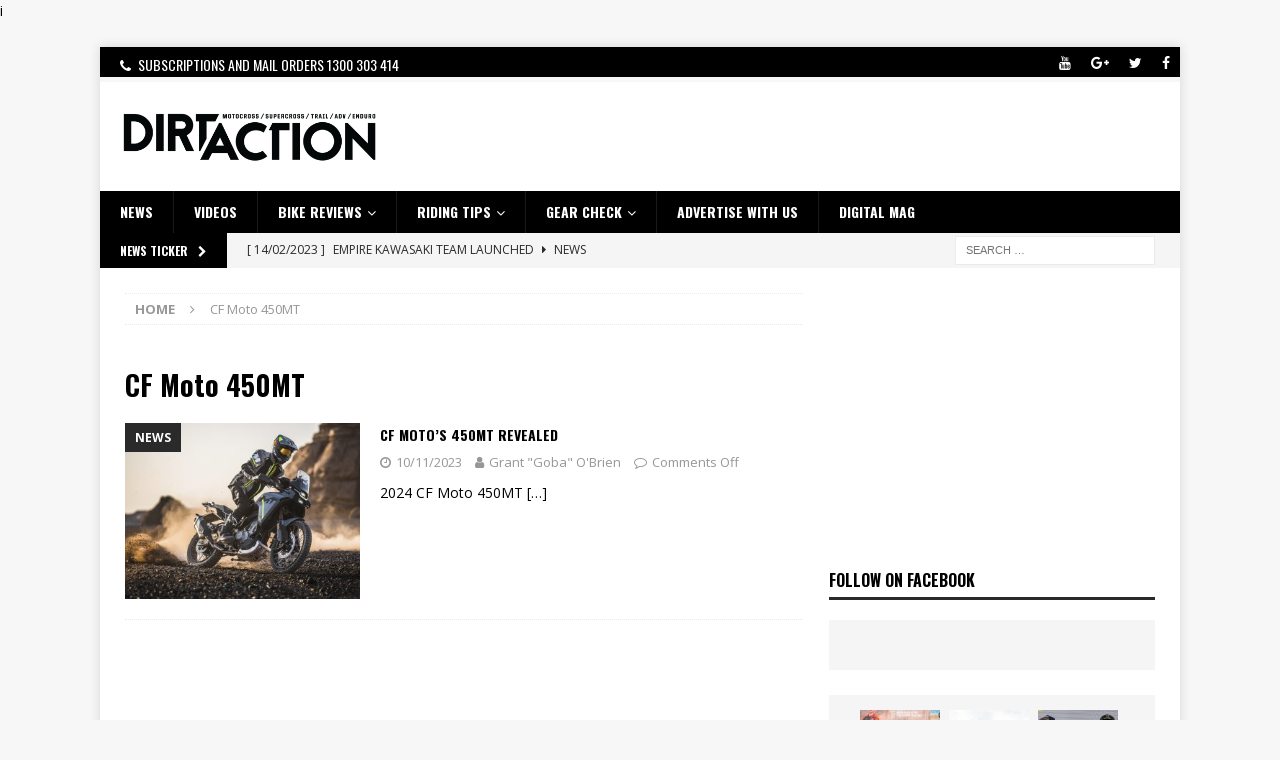

--- FILE ---
content_type: text/html; charset=UTF-8
request_url: https://www.dirtaction.com.au/tag/cf-moto-450mt/
body_size: 13894
content:
<!DOCTYPE html>
<html class="no-js mh-one-sb" lang="en-US">
<head>
<meta charset="UTF-8">
<meta name="viewport" content="width=device-width, initial-scale=1.0">
<!--amphtml_relace_link-->
<link rel="profile" href="http://gmpg.org/xfn/11" />
<title>CF Moto 450MT Archives | Dirt Action</title>

<!-- This site is optimized with the Yoast SEO Premium plugin v12.2 - https://yoast.com/wordpress/plugins/seo/ -->
<meta name="robots" content="max-snippet:-1, max-image-preview:large, max-video-preview:-1"/>
<link rel="canonical" href="https://www.dirtaction.com.au/tag/cf-moto-450mt/" />
<meta property="og:locale" content="en_US" />
<meta property="og:type" content="object" />
<meta property="og:title" content="CF Moto 450MT Archives | Dirt Action" />
<meta property="og:url" content="https://www.dirtaction.com.au/tag/cf-moto-450mt/" />
<meta property="og:site_name" content="Dirt Action" />
<meta name="twitter:card" content="summary" />
<meta name="twitter:title" content="CF Moto 450MT Archives | Dirt Action" />
<meta name="twitter:site" content="@dirtactionmag" />
<script type='application/ld+json' class='yoast-schema-graph yoast-schema-graph--main'>{"@context":"https://schema.org","@graph":[{"@type":"WebSite","@id":"https://www.dirtaction.com.au/#website","url":"https://www.dirtaction.com.au/","name":"Dirt Action","potentialAction":{"@type":"SearchAction","target":"https://www.dirtaction.com.au/?s={search_term_string}","query-input":"required name=search_term_string"}},{"@type":"CollectionPage","@id":"https://www.dirtaction.com.au/tag/cf-moto-450mt/#webpage","url":"https://www.dirtaction.com.au/tag/cf-moto-450mt/","inLanguage":"en-US","name":"CF Moto 450MT Archives | Dirt Action","isPartOf":{"@id":"https://www.dirtaction.com.au/#website"},"breadcrumb":{"@id":"https://www.dirtaction.com.au/tag/cf-moto-450mt/#breadcrumb"}},{"@type":"BreadcrumbList","@id":"https://www.dirtaction.com.au/tag/cf-moto-450mt/#breadcrumb","itemListElement":[{"@type":"ListItem","position":1,"item":{"@type":"WebPage","@id":"https://www.dirtaction.com.au/","url":"https://www.dirtaction.com.au/","name":"Home"}},{"@type":"ListItem","position":2,"item":{"@type":"WebPage","@id":"https://www.dirtaction.com.au/tag/cf-moto-450mt/","url":"https://www.dirtaction.com.au/tag/cf-moto-450mt/","name":"CF Moto 450MT"}}]}]}</script>
<!-- / Yoast SEO Premium plugin. -->

<script type='application/javascript'>console.log('PixelYourSite Free version 8.0.9');</script>
<link rel='dns-prefetch' href='//maxcdn.bootstrapcdn.com' />
<link rel='dns-prefetch' href='//fonts.googleapis.com' />
<link rel='dns-prefetch' href='//s.w.org' />
<link rel="alternate" type="application/rss+xml" title="Dirt Action &raquo; Feed" href="https://www.dirtaction.com.au/feed/" />
<link rel="alternate" type="application/rss+xml" title="Dirt Action &raquo; Comments Feed" href="https://www.dirtaction.com.au/comments/feed/" />
<link rel="alternate" type="text/calendar" title="Dirt Action &raquo; iCal Feed" href="https://www.dirtaction.com.au/events/?ical=1" />
<link rel="alternate" type="application/rss+xml" title="Dirt Action &raquo; CF Moto 450MT Tag Feed" href="https://www.dirtaction.com.au/tag/cf-moto-450mt/feed/" />
		<script type="text/javascript">
			window._wpemojiSettings = {"baseUrl":"https:\/\/s.w.org\/images\/core\/emoji\/11.2.0\/72x72\/","ext":".png","svgUrl":"https:\/\/s.w.org\/images\/core\/emoji\/11.2.0\/svg\/","svgExt":".svg","source":{"concatemoji":"https:\/\/www.dirtaction.com.au\/wp-includes\/js\/wp-emoji-release.min.js?ver=5.1.1"}};
			!function(a,b,c){function d(a,b){var c=String.fromCharCode;l.clearRect(0,0,k.width,k.height),l.fillText(c.apply(this,a),0,0);var d=k.toDataURL();l.clearRect(0,0,k.width,k.height),l.fillText(c.apply(this,b),0,0);var e=k.toDataURL();return d===e}function e(a){var b;if(!l||!l.fillText)return!1;switch(l.textBaseline="top",l.font="600 32px Arial",a){case"flag":return!(b=d([55356,56826,55356,56819],[55356,56826,8203,55356,56819]))&&(b=d([55356,57332,56128,56423,56128,56418,56128,56421,56128,56430,56128,56423,56128,56447],[55356,57332,8203,56128,56423,8203,56128,56418,8203,56128,56421,8203,56128,56430,8203,56128,56423,8203,56128,56447]),!b);case"emoji":return b=d([55358,56760,9792,65039],[55358,56760,8203,9792,65039]),!b}return!1}function f(a){var c=b.createElement("script");c.src=a,c.defer=c.type="text/javascript",b.getElementsByTagName("head")[0].appendChild(c)}var g,h,i,j,k=b.createElement("canvas"),l=k.getContext&&k.getContext("2d");for(j=Array("flag","emoji"),c.supports={everything:!0,everythingExceptFlag:!0},i=0;i<j.length;i++)c.supports[j[i]]=e(j[i]),c.supports.everything=c.supports.everything&&c.supports[j[i]],"flag"!==j[i]&&(c.supports.everythingExceptFlag=c.supports.everythingExceptFlag&&c.supports[j[i]]);c.supports.everythingExceptFlag=c.supports.everythingExceptFlag&&!c.supports.flag,c.DOMReady=!1,c.readyCallback=function(){c.DOMReady=!0},c.supports.everything||(h=function(){c.readyCallback()},b.addEventListener?(b.addEventListener("DOMContentLoaded",h,!1),a.addEventListener("load",h,!1)):(a.attachEvent("onload",h),b.attachEvent("onreadystatechange",function(){"complete"===b.readyState&&c.readyCallback()})),g=c.source||{},g.concatemoji?f(g.concatemoji):g.wpemoji&&g.twemoji&&(f(g.twemoji),f(g.wpemoji)))}(window,document,window._wpemojiSettings);
		</script>
		<style type="text/css">
img.wp-smiley,
img.emoji {
	display: inline !important;
	border: none !important;
	box-shadow: none !important;
	height: 1em !important;
	width: 1em !important;
	margin: 0 .07em !important;
	vertical-align: -0.1em !important;
	background: none !important;
	padding: 0 !important;
}
</style>
	<link rel='stylesheet' id='wp-block-library-css'  href='https://www.dirtaction.com.au/wp-includes/css/dist/block-library/style.min.css?ver=5.1.1' type='text/css' media='all' />
<link rel='stylesheet' id='contact-form-7-css'  href='https://www.dirtaction.com.au/wp-content/plugins/contact-form-7/includes/css/styles.css?ver=5.1.1' type='text/css' media='all' />
<link rel='stylesheet' id='sb_instagram_styles-css'  href='https://www.dirtaction.com.au/wp-content/plugins/instagram-feed/css/sb-instagram.min.css?ver=1.12' type='text/css' media='all' />
<link rel='stylesheet' id='sb-font-awesome-css'  href='https://maxcdn.bootstrapcdn.com/font-awesome/4.7.0/css/font-awesome.min.css' type='text/css' media='all' />
<link rel='stylesheet' id='mh-magazine-css'  href='https://www.dirtaction.com.au/wp-content/themes/mh-magazine/style.css?ver=3.8.1' type='text/css' media='all' />
<link rel='stylesheet' id='mh-font-awesome-css'  href='https://www.dirtaction.com.au/wp-content/themes/mh-magazine/includes/font-awesome.min.css' type='text/css' media='all' />
<link rel='stylesheet' id='mh-google-fonts-css'  href='https://fonts.googleapis.com/css?family=Open+Sans:300,400,400italic,600,700%7cOswald:300,400,400italic,600,700' type='text/css' media='all' />
<link rel='stylesheet' id='sccss_style-css'  href='https://www.dirtaction.com.au/?sccss=1&#038;ver=5.1.1' type='text/css' media='all' />
<script type='text/javascript' src='https://www.dirtaction.com.au/wp-includes/js/jquery/jquery.js?ver=1.12.4' defer='defer'></script>
<script type='text/javascript' src='https://www.dirtaction.com.au/wp-includes/js/jquery/jquery-migrate.min.js?ver=1.4.1' defer='defer'></script>
<script type='text/javascript' src='https://www.dirtaction.com.au/wp-content/themes/mh-magazine/js/scripts.js?ver=3.8.1' defer='defer'></script>
<script type='text/javascript' src='https://www.dirtaction.com.au/wp-content/plugins/pixelyoursite/dist/scripts/jquery.bind-first-0.2.3.min.js?ver=5.1.1' defer='defer'></script>
<script type='text/javascript' src='https://www.dirtaction.com.au/wp-content/plugins/pixelyoursite/dist/scripts/js.cookie-2.1.3.min.js?ver=2.1.3' defer='defer'></script>
<script type='text/javascript'>
/* <![CDATA[ */
var pysOptions = {"staticEvents":{"facebook":{"PageView":[{"delay":0,"type":"static","name":"PageView","pixelIds":["2394666494127562"],"eventID":"93de193a-1102-4860-b008-f669c106767e","params":{"post_category":"NEWS","page_title":"CF Moto 450MT","post_type":"tag","post_id":"27897","user_role":"guest","plugin":"PixelYourSite","event_url":"www.dirtaction.com.au\/tag\/cf-moto-450mt\/"},"ids":[],"hasTimeWindow":false,"timeWindow":0,"woo_order":"","edd_order":""}]}},"dynamicEvents":{"signal_form":{"facebook":{"delay":0,"type":"dyn","name":"Signal","pixelIds":["2394666494127562"],"eventID":"8f42139d-efb9-48cb-a8dd-78f961a591cc","params":{"event_action":"Form","page_title":"CF Moto 450MT","post_type":"tag","post_id":"27897","user_role":"guest","plugin":"PixelYourSite","event_url":"www.dirtaction.com.au\/tag\/cf-moto-450mt\/"},"ids":[],"hasTimeWindow":false,"timeWindow":0,"woo_order":"","edd_order":""}},"signal_download":{"facebook":{"delay":0,"type":"dyn","name":"Signal","extensions":["","doc","exe","js","pdf","ppt","tgz","zip","xls"],"pixelIds":["2394666494127562"],"eventID":"5e1882d2-0c9a-494f-917a-e0691f16cefe","params":{"event_action":"Download","page_title":"CF Moto 450MT","post_type":"tag","post_id":"27897","user_role":"guest","plugin":"PixelYourSite","event_url":"www.dirtaction.com.au\/tag\/cf-moto-450mt\/"},"ids":[],"hasTimeWindow":false,"timeWindow":0,"woo_order":"","edd_order":""}},"signal_comment":{"facebook":{"delay":0,"type":"dyn","name":"Signal","pixelIds":["2394666494127562"],"eventID":"b0733c7a-cb3e-410c-9a52-84268d10f04a","params":{"event_action":"Comment","page_title":"CF Moto 450MT","post_type":"tag","post_id":"27897","user_role":"guest","plugin":"PixelYourSite","event_url":"www.dirtaction.com.au\/tag\/cf-moto-450mt\/"},"ids":[],"hasTimeWindow":false,"timeWindow":0,"woo_order":"","edd_order":""}}},"triggerEvents":[],"triggerEventTypes":[],"facebook":{"pixelIds":["2394666494127562"],"advancedMatching":[],"removeMetadata":false,"contentParams":{"post_type":"tag","post_id":27897,"content_name":"CF Moto 450MT"},"commentEventEnabled":true,"wooVariableAsSimple":false,"downloadEnabled":true,"formEventEnabled":true,"ajaxForServerEvent":true,"serverApiEnabled":true,"wooCRSendFromServer":false},"debug":"","siteUrl":"https:\/\/www.dirtaction.com.au","ajaxUrl":"https:\/\/www.dirtaction.com.au\/wp-admin\/admin-ajax.php","gdpr":{"ajax_enabled":false,"all_disabled_by_api":false,"facebook_disabled_by_api":false,"analytics_disabled_by_api":false,"google_ads_disabled_by_api":false,"pinterest_disabled_by_api":false,"bing_disabled_by_api":false,"facebook_prior_consent_enabled":true,"analytics_prior_consent_enabled":true,"google_ads_prior_consent_enabled":null,"pinterest_prior_consent_enabled":true,"bing_prior_consent_enabled":true,"cookiebot_integration_enabled":false,"cookiebot_facebook_consent_category":"marketing","cookiebot_analytics_consent_category":"statistics","cookiebot_google_ads_consent_category":null,"cookiebot_pinterest_consent_category":"marketing","cookiebot_bing_consent_category":"marketing","real_cookie_banner_integration_enabled":false,"ginger_integration_enabled":false,"cookie_notice_integration_enabled":false,"cookie_law_info_integration_enabled":false},"edd":{"enabled":false},"woo":{"enabled":false}};
/* ]]> */
</script>
<script type='text/javascript' src='https://www.dirtaction.com.au/wp-content/plugins/pixelyoursite/dist/scripts/public.js?ver=8.0.9' defer='defer'></script>
<link rel='https://api.w.org/' href='https://www.dirtaction.com.au/wp-json/' />
<link rel="EditURI" type="application/rsd+xml" title="RSD" href="https://www.dirtaction.com.au/xmlrpc.php?rsd" />
<link rel="wlwmanifest" type="application/wlwmanifest+xml" href="https://www.dirtaction.com.au/wp-includes/wlwmanifest.xml" /> 
<meta name="generator" content="WordPress 5.1.1" />
<meta name="tec-api-version" content="v1"><meta name="tec-api-origin" content="https://www.dirtaction.com.au"><link rel="https://theeventscalendar.com/" href="https://www.dirtaction.com.au/wp-json/tribe/events/v1/events/?tags=cf-moto-450mt" /><style type="text/css">
.mh-navigation li:hover, .mh-navigation ul li:hover > ul, .mh-main-nav-wrap, .mh-main-nav, .mh-social-nav li a:hover, .entry-tags li, .mh-slider-caption, .mh-widget-layout8 .mh-widget-title .mh-footer-widget-title-inner, .mh-widget-col-1 .mh-slider-caption, .mh-widget-col-1 .mh-posts-lineup-caption, .mh-carousel-layout1, .mh-spotlight-widget, .mh-social-widget li a, .mh-author-bio-widget, .mh-footer-widget .mh-tab-comment-excerpt, .mh-nip-item:hover .mh-nip-overlay, .mh-widget .tagcloud a, .mh-footer-widget .tagcloud a, .mh-footer, .mh-copyright-wrap, input[type=submit]:hover, #infinite-handle span:hover { background: #000000; }
.mh-extra-nav-bg { background: rgba(0, 0, 0, 0.2); }
.mh-slider-caption, .mh-posts-stacked-title, .mh-posts-lineup-caption { background: #000000; background: rgba(0, 0, 0, 0.8); }
@media screen and (max-width: 900px) { #mh-mobile .mh-slider-caption, #mh-mobile .mh-posts-lineup-caption { background: rgba(0, 0, 0, 1); } }
.slicknav_menu, .slicknav_nav ul, #mh-mobile .mh-footer-widget .mh-posts-stacked-overlay { border-color: #000000; }
.mh-copyright, .mh-copyright a { color: #fff; }
</style>
<!--[if lt IE 9]>
<script src="https://www.dirtaction.com.au/wp-content/themes/mh-magazine/js/css3-mediaqueries.js"></script>
<![endif]-->
<style type="text/css">
h1, h2, h3, h4, h5, h6, .mh-custom-posts-small-title { font-family: "Oswald", sans-serif; }
</style>
<link rel="icon" href="https://da28rauy2a860.cloudfront.net/dirtaction/wp-content/uploads/2016/04/15022720/DA-Favicon.jpg" sizes="32x32" />
<link rel="icon" href="https://da28rauy2a860.cloudfront.net/dirtaction/wp-content/uploads/2016/04/15022720/DA-Favicon.jpg" sizes="192x192" />
<link rel="apple-touch-icon-precomposed" href="https://da28rauy2a860.cloudfront.net/dirtaction/wp-content/uploads/2016/04/15022720/DA-Favicon.jpg" />
<meta name="msapplication-TileImage" content="https://da28rauy2a860.cloudfront.net/dirtaction/wp-content/uploads/2016/04/15022720/DA-Favicon.jpg" />
<!-- Global site tag (gtag.js) - Google Analytics -->
<script async src="https://www.googletagmanager.com/gtag/js?id=UA-21177861-1"></script>
<script>
  window.dataLayer = window.dataLayer || [];
  function gtag(){dataLayer.push(arguments);}
  gtag('js', new Date());

  gtag('config', 'UA-21177861-1');
</script>

<script defer='defer' src='https://www.googletagservices.com/tag/js/gpt.js'></script>
<script>
var googletag = googletag || {};
googletag.cmd = googletag.cmd || [];
</script>
<script>
googletag.cmd.push(function() {
	var leaderboard = googletag.sizeMapping().
		addSize([1024, 768], [728, 90]). //desktop
		addSize([980, 690], [728, 90]). //tablet
		addSize([640, 480], [468, 60]). //mobile
		addSize([0, 0], [300, 60]). // Fits browsers of any size smaller than 640 x 480
		build();
	var gc = googletag.sizeMapping().
		addSize([1024, 768], [550 ,90]). //desktop
		addSize([980, 690], [468, 60]). //tablet
		addSize([640, 480], [300, 60]). //mobile
		addSize([0, 0], [300, 60]). // Fits browsers of any size smaller than 640 x 480
		build();

	var lf = googletag.sizeMapping().
		addSize([1024, 768], [678 ,117]). //desktop
		addSize([980, 690], [468, 60]). //tablet
		addSize([640, 480], [300, 60]). //mobile
		addSize([0, 0], [300, 60]). // Fits browsers of any size smaller than 640 x 480
		build();

	var mrec = googletag.sizeMapping().
		addSize([1024, 768], [300, 250]). //desktop
		addSize([980, 690], [300, 250]). //tablet
		addSize([640, 480], [300, 250]). //mobile
		addSize([0, 0], [300, 250]). // Fits browsers of any size smaller than 640 x 480
		build();

	var tw = googletag.sizeMapping().
		addSize([1024, 768], [326, 642]). //desktop
		addSize([980, 690], [326, 642]). //tablet
		addSize([640, 480], [326, 642]). //mobile
		addSize([0, 0], [326, 642]). // Fits browsers of any size smaller than 640 x 480
		build();


	googletag.defineSlot('/3102679/da2017_550x90_newsheader', [[468, 60], [728, 90], [300, 60]], 'div-gpt-ad-1504060062890-0').defineSizeMapping(leaderboard).addService(googletag.pubads());
	googletag.defineSlot('/3102679/da2017_550x90_newsfooter', [[468, 60], [728, 90], [300, 60]], 'div-gpt-ad-1504059767048-0').defineSizeMapping(leaderboard).addService(googletag.pubads());
	googletag.defineSlot('/3102679/da2017_550x90_videos_header', [[468, 60], [728, 90], [300, 60]], 'div-gpt-ad-1504060132150-0').defineSizeMapping(leaderboard).addService(googletag.pubads());
	googletag.defineSlot('/3102679/da2017_550x90_videos_footer', [[300, 60], [468, 60], [728, 90]], 'div-gpt-ad-1504060099406-0').defineSizeMapping(leaderboard).addService(googletag.pubads());
	googletag.defineSlot('/3102679/da2017_550x90_biketests_head', [[468, 60], [728, 90], [300, 60]], 'div-gpt-ad-1504060295095-0').defineSizeMapping(leaderboard).addService(googletag.pubads());
	googletag.defineSlot('/3102679/da2017_550x90_biketests_footer', [[468, 60], [728, 90], [300, 60]], 'div-gpt-ad-1504060264347-0').defineSizeMapping(leaderboard).addService(googletag.pubads());
	googletag.defineSlot('/3102679/da2017_550x90_ridingtips_header', [[300, 60], [728, 90], [468, 60]], 'div-gpt-ad-1504060220043-0').defineSizeMapping(leaderboard).addService(googletag.pubads());
	googletag.defineSlot('/3102679/da2017_550x90_ridingtips_footer', [[468, 60], [728, 90], [300, 60]], 'div-gpt-ad-1504060177577-0').defineSizeMapping(leaderboard).addService(googletag.pubads());
	//googletag.defineSlot('/3102679/da2017_550x90_gearcheck_header', [[468, 60], [550, 90], [300, 60]], 'div-gpt-ad-1504060364715-0').defineSizeMapping(leaderboard).addService(googletag.pubads());
	googletag.defineSlot('/3102679/da2017_550x90_gearcheck_footer', [[300, 60], [468, 60], [550, 90]], 'div-gpt-ad-1504060337710-0').defineSizeMapping(gc).addService(googletag.pubads());
	googletag.defineSlot('/3102679/da2017_550x90_gearcheck_header', [[468, 60], [550, 90], [300, 60]], 'div-gpt-ad-1562218489816-0').defineSizeMapping(gc).addService(googletag.pubads());
	googletag.defineSlot('/3102679/DA2017_left-gutter', [405, 1000], 'div-gpt-ad-1503454199035-0').addService(googletag.pubads());
	googletag.defineSlot('/3102679/DA2017_RightSkin', [405, 1000], 'div-gpt-ad-1503454267732-0').addService(googletag.pubads());
	googletag.defineSlot('/3102679/DA2017_Home_678x117', [[468, 60], [300, 60], [678, 117]], 'div-gpt-ad-1555567026607-0').defineSizeMapping(lf).addService(googletag.pubads());
	//googletag.defineSlot('/3102679/DA2017_Home_678x117', [[300, 60], [468, 60], [678, 117]], 'div-gpt-ad-1503990052262-0').defineSizeMapping(lf).addService(googletag.pubads());
	//googletag.defineSlot('/3102679/DA2017_Home_footer_678x117', [[300, 60], [468, 60], [678 ,117]], 'div-gpt-ad-1504056728377-0').defineSizeMapping(lf).addService(googletag.pubads());
	googletag.defineSlot('/3102679/DA2017_Home_678x117', [[678, 117], [468, 60], [300, 60]], 'div-gpt-ad-1561600349295-0').defineSizeMapping(lf).addService(googletag.pubads());
	googletag.defineSlot('/3102679/da2017_news_header', [[300, 60], [468, 60], [678, 117]], 'div-gpt-ad-1504057332123-0').defineSizeMapping(leaderboard).addService(googletag.pubads());
	//googletag.defineSlot('/3102679/DA-2017-Header-leaderboard', [[468, 60], [300, 60], [728, 90]], 'div-gpt-ad-1499238743574-0').defineSizeMapping(leaderboard).addService(googletag.pubads());
	googletag.defineSlot('/3102679/DA-2017-Header-leaderboard', [[300, 60], [468, 60], [728, 90]], 'div-gpt-ad-1556233693311-0').defineSizeMapping(leaderboard).addService(googletag.pubads());
	googletag.defineSlot('/3102679/DA2017-Lower-H10-MREC', [300, 250], 'div-gpt-ad-1499238783216-0').defineSizeMapping(mrec).addService(googletag.pubads());
	googletag.defineSlot('/3102679/DA2017-Footer-leaderboard', [[300, 60], [468, 60], [728, 90]], 'div-gpt-ad-1499238708647-0').defineSizeMapping(leaderboard).addService(googletag.pubads());
	googletag.defineSlot('/3102679/DA2017-Body-Leaderboard', [[468, 60], [300, 60]], 'div-gpt-ad-1499238682203-0').defineSizeMapping(leaderboard).addService(googletag.pubads());
	googletag.defineSlot('/3102679/DA2017_Tower_Widget', [326, 642], 'div-gpt-ad-1499238810218-0').defineSizeMapping(tw).addService(googletag.pubads());
	googletag.defineSlot('/3102679/DA-2017-Abovefold-MREC', [300, 250], 'div-gpt-ad-1499238556934-0').defineSizeMapping(mrec).addService(googletag.pubads());
	googletag.defineSlot('/3102679/DA2017_Home_Skyscraper', [326, 642], 'div-gpt-ad-1501566470300-0').defineSizeMapping(tw).addService(googletag.pubads());

	googletag.defineSlot('/3102679/DA2017_Bike-Tests_468', [[468, 60], [300, 60]], 'div-gpt-ad-1503280531437-0').defineSizeMapping(leaderboard).addService(googletag.pubads());
	googletag.defineSlot('/3102679/DA2017_Bike-Tests_728', [[300, 60], [728, 90], [468, 60]], 'div-gpt-ad-1503280565997-0').defineSizeMapping(leaderboard).addService(googletag.pubads());
	googletag.defineSlot('/3102679/DA2017_RidingTips_468', [[468, 60], [300, 60]], 'div-gpt-ad-1503281294022-0').defineSizeMapping(leaderboard).addService(googletag.pubads());
	googletag.defineSlot('/3102679/DA2017_RidingTips_728', [[728, 90], [468, 60], [300, 60]], 'div-gpt-ad-1503281418265-0').defineSizeMapping(leaderboard).addService(googletag.pubads());
	googletag.defineSlot('/3102679/DA2017_GearCheck_728', [[468, 60], [728, 90], [300, 60]], 'div-gpt-ad-1503281692830-0').defineSizeMapping(leaderboard).addService(googletag.pubads());
	googletag.defineSlot('/3102679/DA2017_GearCheck_468', [[468, 60], [300, 60]], 'div-gpt-ad-1503281577581-0').defineSizeMapping(leaderboard).addService(googletag.pubads());

	googletag.pubads().enableSingleRequest();
	googletag.enableServices();
});
</script>

<!-- Google tag (gtag.js) -->
<script async src="https://www.googletagmanager.com/gtag/js?id=AW-876864797"></script>
<script>
  window.dataLayer = window.dataLayer || [];
  function gtag(){dataLayer.push(arguments);}
  gtag('js', new Date());
 
  gtag('config', 'AW-876864797');
</script>
i<script>!function(s,a,e,v,n,t,z){if(s.saq)return;n=s.saq=function(){n.callMethod?n.callMethod.apply(n,arguments):n.queue.push(arguments)};if(!s._saq)s._saq=n;n.push=n;n.loaded=!0;n.version='1.0';n.queue=[];t=a.createElement(e);t.async=!0;t.src=v;z=a.getElementsByTagName(e)[0];z.parentNode.insertBefore(t,z)}(window,document,'script','https://tags.srv.stackadapt.com/events.js');saq('ts','a7k35RSPCtv0YUNSRcsOVg');</script>
<script>
(function(h,o,t,j,a,r){h.hj=h.hj||function(){(h.hj.q=h.hj.q||[]).push(arguments)};h._hjSettings={hjid:1477119,hjsv:6};a=o.getElementsByTagName('head')[0];r=o.createElement('script');r.async=1;r.src=t+h._hjSettings.hjid+j+h._hjSettings.hjsv;a.appendChild(r);})(window,document,'https://static.hotjar.com/c/hotjar-','.js?sv=');</script>
</head>
<body id="mh-mobile" class="archive tag tag-cf-moto-450mt tag-27897 tribe-no-js mh-boxed-layout mh-right-sb mh-loop-layout1 mh-widget-layout1" itemscope="itemscope" itemtype="http://schema.org/WebPage">
<aside class="mh-container mh-header-widget-1">
</aside>
<div class="mh-container mh-container-outer">
<div class="firstheader menu-footer-container">
	<ul>
	<li class='contactdetails'><i class="fa fa-phone" aria-hidden="true">&nbsp;<span class="subs"> SUBSCRIPTIONS AND MAIL ORDERS 1300 303 414</span></i></li>
	<li class='social'><a href="https://www.facebook.com/dirtactionmagazine/" target="_blank"><i class="fa fa-facebook" aria-hidden="true"></i></a>
	</li>
	<li class='social'><a href="https://twitter.com/dirtactionmag/" target="_blank"><i class="fa fa-twitter" aria-hidden="true"></i></a>
	</li>
	<li class='social'><a href="https://www.facebook.com/dirtactionmagazine/" target="_blank"><i class="fa fa-google-plus" aria-hidden="true"></i></a>
	</li>
	<li class='social'><a href="https://www.youtube.com/user/dirtactionvids/" target="_blank"><i class="fa fa-youtube" aria-hidden="true"></i></a>
	</li>
	</ul>

</div>
<div class="mh-header-nav-mobile clearfix"></div>
<header class="mh-header" itemscope="itemscope" itemtype="http://schema.org/WPHeader">
	<div class="mh-container mh-container-inner clearfix">
		<div class="mh-custom-header clearfix">
<div class="mh-header-columns mh-row clearfix">
<div class="mh-col-1-3 mh-site-identity">
<div class="mh-site-logo" role="banner" itemscope="itemscope" itemtype="http://schema.org/Brand">
<a href="https://www.dirtaction.com.au" class="custom-logo-link" rel="home" itemprop="url"><img src="https://da28rauy2a860.cloudfront.net/dirtaction/wp-content/uploads/2018/06/21115048/DA-logo.png" alt="dirtaction-logo"></a></div>
</div>
<aside class="mh-col-2-3 mh-header-widget-2">
<div id="custom_html-5" class="widget_text mh-widget mh-header-2 widget_custom_html"><div class="textwidget custom-html-widget"><!-- /3102679/DA-2017-Header-leaderboard -->
<div id='div-gpt-ad-1556233693311-0'>
<script>
googletag.cmd.push(function() { googletag.display('div-gpt-ad-1556233693311-0'); });
</script>
</div></div></div></aside>
</div>
</div>
	</div>
	<div class="mh-main-nav-wrap">
		<nav class="mh-navigation mh-main-nav mh-container mh-container-inner clearfix" itemscope="itemscope" itemtype="http://schema.org/SiteNavigationElement">
			<div class="menu-top-nav-container"><ul id="menu-top-nav" class="menu"><li id="menu-item-30467" class="menu-item menu-item-type-taxonomy menu-item-object-category menu-item-30467"><a href="https://www.dirtaction.com.au/category/news/">NEWS</a></li>
<li id="menu-item-21395" class="menu-item menu-item-type-taxonomy menu-item-object-category menu-item-21395"><a href="https://www.dirtaction.com.au/category/videos/">VIDEOS</a></li>
<li id="menu-item-21377" class="menu-item menu-item-type-taxonomy menu-item-object-category menu-item-has-children menu-item-21377"><a href="https://www.dirtaction.com.au/category/bike-tests/">Bike Reviews</a>
<ul class="sub-menu">
	<li id="menu-item-21379" class="menu-item menu-item-type-taxonomy menu-item-object-category menu-item-21379"><a href="https://www.dirtaction.com.au/category/bike-tests/beta/">BETA</a></li>
	<li id="menu-item-21380" class="menu-item menu-item-type-taxonomy menu-item-object-category menu-item-21380"><a href="https://www.dirtaction.com.au/category/bike-tests/bmw/">BMW</a></li>
	<li id="menu-item-21381" class="menu-item menu-item-type-taxonomy menu-item-object-category menu-item-21381"><a href="https://www.dirtaction.com.au/category/bike-tests/honda/">HONDA</a></li>
	<li id="menu-item-21382" class="menu-item menu-item-type-taxonomy menu-item-object-category menu-item-21382"><a href="https://www.dirtaction.com.au/category/bike-tests/husaberg/">HUSABERG</a></li>
	<li id="menu-item-21383" class="menu-item menu-item-type-taxonomy menu-item-object-category menu-item-21383"><a href="https://www.dirtaction.com.au/category/bike-tests/husqvarna/">HUSQVARNA</a></li>
	<li id="menu-item-21384" class="menu-item menu-item-type-taxonomy menu-item-object-category menu-item-21384"><a href="https://www.dirtaction.com.au/category/bike-tests/kawasaki/">KAWASAKI</a></li>
	<li id="menu-item-21385" class="menu-item menu-item-type-taxonomy menu-item-object-category menu-item-21385"><a href="https://www.dirtaction.com.au/category/bike-tests/ktm/">KTM</a></li>
	<li id="menu-item-21386" class="menu-item menu-item-type-taxonomy menu-item-object-category menu-item-21386"><a href="https://www.dirtaction.com.au/category/bike-tests/sherco/">SHERCO</a></li>
	<li id="menu-item-21387" class="menu-item menu-item-type-taxonomy menu-item-object-category menu-item-21387"><a href="https://www.dirtaction.com.au/category/bike-tests/suzuki/">SUZUKI</a></li>
	<li id="menu-item-21388" class="menu-item menu-item-type-taxonomy menu-item-object-category menu-item-21388"><a href="https://www.dirtaction.com.au/category/bike-tests/triumph/">TRIUMPH</a></li>
	<li id="menu-item-21389" class="menu-item menu-item-type-taxonomy menu-item-object-category menu-item-21389"><a href="https://www.dirtaction.com.au/category/bike-tests/yamaha/">YAMAHA</a></li>
	<li id="menu-item-31321" class="menu-item menu-item-type-taxonomy menu-item-object-category menu-item-31321"><a href="https://www.dirtaction.com.au/category/bike-tests/gas-gas/">GAS GAS</a></li>
</ul>
</li>
<li id="menu-item-30469" class="menu-item menu-item-type-taxonomy menu-item-object-category menu-item-has-children menu-item-30469"><a href="https://www.dirtaction.com.au/category/riding-tips/">RIDING TIPS</a>
<ul class="sub-menu">
	<li id="menu-item-21374" class="menu-item menu-item-type-taxonomy menu-item-object-category menu-item-21374"><a href="https://www.dirtaction.com.au/category/riding-tips/adventure-riding-tips/">Adventure Dirt Bike Riding Tips and Tricks</a></li>
	<li id="menu-item-21370" class="menu-item menu-item-type-taxonomy menu-item-object-category menu-item-21370"><a href="https://www.dirtaction.com.au/category/riding-tips/motocross-riding-tips/">MOTOCROSS RIDING TIPS</a></li>
	<li id="menu-item-21375" class="menu-item menu-item-type-taxonomy menu-item-object-category menu-item-21375"><a href="https://www.dirtaction.com.au/category/riding-tips/bike-tech-tips/">BIKE TECH TIPS</a></li>
	<li id="menu-item-21376" class="menu-item menu-item-type-taxonomy menu-item-object-category menu-item-21376"><a href="https://www.dirtaction.com.au/category/riding-tips/trail-riding-tips/">TRAIL RIDING TIPS</a></li>
</ul>
</li>
<li id="menu-item-30470" class="menu-item menu-item-type-taxonomy menu-item-object-category menu-item-has-children menu-item-30470"><a href="https://www.dirtaction.com.au/category/gear-check/">GEAR CHECK</a>
<ul class="sub-menu">
	<li id="menu-item-21371" class="menu-item menu-item-type-taxonomy menu-item-object-category menu-item-21371"><a href="https://www.dirtaction.com.au/category/gear-check/parts-products/">Parts &#038; Products</a></li>
	<li id="menu-item-21372" class="menu-item menu-item-type-taxonomy menu-item-object-category menu-item-21372"><a href="https://www.dirtaction.com.au/category/gear-check/racewear/">RACEWEAR</a></li>
	<li id="menu-item-21373" class="menu-item menu-item-type-taxonomy menu-item-object-category menu-item-21373"><a href="https://www.dirtaction.com.au/category/gear-check/tech/">TECH</a></li>
</ul>
</li>
<li id="menu-item-40380" class="menu-item menu-item-type-post_type menu-item-object-page menu-item-40380"><a href="https://www.dirtaction.com.au/advertise-with-us-the-dirt-action-media-network/">ADVERTISE WITH US</a></li>
<li id="menu-item-44729" class="menu-item menu-item-type-custom menu-item-object-custom menu-item-44729"><a href="https://www.pocketmags.com/dirt-action-magazine#63ffe503e5cc7">DIGITAL MAG</a></li>
</ul></div>		</nav>
	</div>
			<div class="mh-extra-nav-wrap">
			<div class="mh-extra-nav-bg">
				<nav class="mh-navigation mh-extra-nav mh-container mh-container-inner clearfix" itemscope="itemscope" itemtype="http://schema.org/SiteNavigationElement">
				       				</nav>
			</div>
		</div>
	</header>
	<div class="mh-subheader">
		<div class="mh-container mh-container-inner mh-row clearfix">
							<div class="mh-header-bar-content mh-header-bar-bottom-left mh-col-2-3 clearfix">
											<div class="mh-header-ticker mh-header-ticker-bottom">
							<div class="mh-ticker-bottom">
			<div class="mh-ticker-title mh-ticker-title-bottom">
			News Ticker<i class="fa fa-chevron-right"></i>		</div>
		<div class="mh-ticker-content mh-ticker-content-bottom">
		<ul id="mh-ticker-loop-bottom">				<li class="mh-ticker-item mh-ticker-item-bottom">
					<a href="https://www.dirtaction.com.au/spanner-man-of-the-stars/" title="SPANNER MAN OF THE STARS">
						<span class="mh-ticker-item-date mh-ticker-item-date-bottom">
                        	[ 07/07/2023 ]                        </span>
						<span class="mh-ticker-item-title mh-ticker-item-title-bottom">
							SPANNER MAN OF THE STARS						</span>
													<span class="mh-ticker-item-cat mh-ticker-item-cat-bottom">
								<i class="fa fa-caret-right"></i>
																NEWS							</span>
											</a>
				</li>				<li class="mh-ticker-item mh-ticker-item-bottom">
					<a href="https://www.dirtaction.com.au/empire-kawasaki-team-launched/" title="EMPIRE KAWASAKI TEAM LAUNCHED">
						<span class="mh-ticker-item-date mh-ticker-item-date-bottom">
                        	[ 14/02/2023 ]                        </span>
						<span class="mh-ticker-item-title mh-ticker-item-title-bottom">
							EMPIRE KAWASAKI TEAM LAUNCHED						</span>
													<span class="mh-ticker-item-cat mh-ticker-item-cat-bottom">
								<i class="fa fa-caret-right"></i>
																NEWS							</span>
											</a>
				</li>				<li class="mh-ticker-item mh-ticker-item-bottom">
					<a href="https://www.dirtaction.com.au/video-mxgp-highlights-netherlands/" title="VIDEO | MXGP HIGHLIGHTS &#8211; NETHERLANDS">
						<span class="mh-ticker-item-date mh-ticker-item-date-bottom">
                        	[ 08/03/2020 ]                        </span>
						<span class="mh-ticker-item-title mh-ticker-item-title-bottom">
							VIDEO | MXGP HIGHLIGHTS &#8211; NETHERLANDS						</span>
													<span class="mh-ticker-item-cat mh-ticker-item-cat-bottom">
								<i class="fa fa-caret-right"></i>
																VIDEOS							</span>
											</a>
				</li>				<li class="mh-ticker-item mh-ticker-item-bottom">
					<a href="https://www.dirtaction.com.au/glory-by-two-seconds-benavides-claims-closest-dakar-victory-in-history/" title="Glory By Two Seconds: Benavides Claims Closest Dakar Victory in History">
						<span class="mh-ticker-item-date mh-ticker-item-date-bottom">
                        	[ 19/01/2026 ]                        </span>
						<span class="mh-ticker-item-title mh-ticker-item-title-bottom">
							Glory By Two Seconds: Benavides Claims Closest Dakar Victory in History						</span>
													<span class="mh-ticker-item-cat mh-ticker-item-cat-bottom">
								<i class="fa fa-caret-right"></i>
																NEWS							</span>
											</a>
				</li>				<li class="mh-ticker-item mh-ticker-item-bottom">
					<a href="https://www.dirtaction.com.au/ducati-partners-with-freestyle-icon-corey-creed/" title="Ducati Partners with Freestyle Icon Corey Creed">
						<span class="mh-ticker-item-date mh-ticker-item-date-bottom">
                        	[ 07/01/2026 ]                        </span>
						<span class="mh-ticker-item-title mh-ticker-item-title-bottom">
							Ducati Partners with Freestyle Icon Corey Creed						</span>
													<span class="mh-ticker-item-cat mh-ticker-item-cat-bottom">
								<i class="fa fa-caret-right"></i>
																NEWS							</span>
											</a>
				</li>				<li class="mh-ticker-item mh-ticker-item-bottom">
					<a href="https://www.dirtaction.com.au/triumph-going-450-racing-forkner-steps-up-while-smith-recovers-from-surgery/" title="TRIUMPH GOING 450 RACING: FORKNER STEPS UP WHILE SMITH RECOVERS FROM SURGERY">
						<span class="mh-ticker-item-date mh-ticker-item-date-bottom">
                        	[ 19/12/2025 ]                        </span>
						<span class="mh-ticker-item-title mh-ticker-item-title-bottom">
							TRIUMPH GOING 450 RACING: FORKNER STEPS UP WHILE SMITH RECOVERS FROM SURGERY						</span>
													<span class="mh-ticker-item-cat mh-ticker-item-cat-bottom">
								<i class="fa fa-caret-right"></i>
																NEWS							</span>
											</a>
				</li>				<li class="mh-ticker-item mh-ticker-item-bottom">
					<a href="https://www.dirtaction.com.au/honda-hrc-progressive-locked-and-loaded-for-2026-jett-wants-his-crown-back/" title="HONDA HRC PROGRESSIVE LOCKED AND LOADED FOR 2026: JETT WANTS HIS CROWN BACK">
						<span class="mh-ticker-item-date mh-ticker-item-date-bottom">
                        	[ 18/12/2025 ]                        </span>
						<span class="mh-ticker-item-title mh-ticker-item-title-bottom">
							HONDA HRC PROGRESSIVE LOCKED AND LOADED FOR 2026: JETT WANTS HIS CROWN BACK						</span>
													<span class="mh-ticker-item-cat mh-ticker-item-cat-bottom">
								<i class="fa fa-caret-right"></i>
																NEWS							</span>
											</a>
				</li>				<li class="mh-ticker-item mh-ticker-item-bottom">
					<a href="https://www.dirtaction.com.au/billy-bolt-wins-superenduro-season-opener-in-poland/" title="Billy Bolt wins SuperEnduro season opener in Poland">
						<span class="mh-ticker-item-date mh-ticker-item-date-bottom">
                        	[ 15/12/2025 ]                        </span>
						<span class="mh-ticker-item-title mh-ticker-item-title-bottom">
							Billy Bolt wins SuperEnduro season opener in Poland						</span>
													<span class="mh-ticker-item-cat mh-ticker-item-cat-bottom">
								<i class="fa fa-caret-right"></i>
																NEWS							</span>
											</a>
				</li>		</ul>
	</div>
</div>						</div>
									</div>
										<div class="mh-header-bar-content mh-header-bar-bottom-right mh-col-1-3 clearfix">
											<aside class="mh-header-search mh-header-search-bottom">
							<form role="search" method="get" class="search-form" action="https://www.dirtaction.com.au/">
				<label>
					<span class="screen-reader-text">Search for:</span>
					<input type="search" class="search-field" placeholder="Search &hellip;" value="" name="s" />
				</label>
				<input type="submit" class="search-submit" value="Search" />
			</form>						</aside>
									</div>
					</div>
	</div>
<div class="mh-wrapper clearfix">
	<div class="mh-main clearfix">
		<div id="main-content" class="mh-loop mh-content" role="main"><nav class="mh-breadcrumb"><span itemscope itemtype="http://data-vocabulary.org/Breadcrumb"><a href="https://www.dirtaction.com.au" itemprop="url"><span itemprop="title">Home</span></a></span><span class="mh-breadcrumb-delimiter"><i class="fa fa-angle-right"></i></span>CF Moto 450MT</nav>
				<header class="page-header">
					<div></div><br/>
<h1 class="page-title">CF Moto 450MT</h1>				</header><article class="mh-posts-list-item clearfix post-42546 post type-post status-publish format-standard has-post-thumbnail hentry category-news tag-cf-moto tag-cf-moto-450mt">
	<figure class="mh-posts-list-thumb">
		<a class="mh-thumb-icon mh-thumb-icon-small-mobile" href="https://www.dirtaction.com.au/cf-motos-450mt/"><img width="326" height="245" src="https://da28rauy2a860.cloudfront.net/dirtaction/wp-content/uploads/2023/11/10071333/CFMOTO_450MT_Action-photo-10-326x245.jpg" class="attachment-mh-magazine-medium size-mh-magazine-medium wp-post-image" alt="Cfmoto 450mt Action Photo 10" srcset="https://da28rauy2a860.cloudfront.net/dirtaction/wp-content/uploads/2023/11/10071333/CFMOTO_450MT_Action-photo-10-326x245.jpg 326w, https://da28rauy2a860.cloudfront.net/dirtaction/wp-content/uploads/2023/11/10071333/CFMOTO_450MT_Action-photo-10-678x509.jpg 678w, https://da28rauy2a860.cloudfront.net/dirtaction/wp-content/uploads/2023/11/10071333/CFMOTO_450MT_Action-photo-10-80x60.jpg 80w, https://da28rauy2a860.cloudfront.net/dirtaction/wp-content/uploads/2023/11/10071333/CFMOTO_450MT_Action-photo-10-1044x783.jpg 1044w, https://da28rauy2a860.cloudfront.net/dirtaction/wp-content/uploads/2023/11/10071333/CFMOTO_450MT_Action-photo-10-632x474.jpg 632w, https://da28rauy2a860.cloudfront.net/dirtaction/wp-content/uploads/2023/11/10071333/CFMOTO_450MT_Action-photo-10-536x402.jpg 536w" sizes="(max-width: 326px) 100vw, 326px" />		</a>
					<div class="mh-image-caption mh-posts-list-caption">
				NEWS			</div>
			</figure>
	<div class="mh-posts-list-content clearfix">
		<header class="mh-posts-list-header">
			<h3 class="entry-title mh-posts-list-title">
				<a href="https://www.dirtaction.com.au/cf-motos-450mt/" title="CF MOTO&#8217;S 450MT REVEALED" rel="bookmark">
					CF MOTO&#8217;S 450MT REVEALED				</a>
			</h3>
			<div class="mh-meta entry-meta">
<span class="entry-meta-date updated"><i class="fa fa-clock-o"></i><a href="https://www.dirtaction.com.au/2023/11/">10/11/2023</a></span>
<span class="entry-meta-author author vcard"><i class="fa fa-user"></i><a class="fn" href="https://www.dirtaction.com.au/author/goba/">Grant &quot;Goba&quot; O&#039;Brien</a></span>
<span class="entry-meta-comments"><i class="fa fa-comment-o"></i><span class="mh-comment-count-link">Comments Off<span class="screen-reader-text"> on CF MOTO&#8217;S 450MT REVEALED</span></span></span>
</div>
		</header>
		<div class="mh-posts-list-excerpt clearfix">
			<div class="mh-excerpt"><p>2024 CF Moto 450MT <a class="mh-excerpt-more" href="https://www.dirtaction.com.au/cf-motos-450mt/" title="CF MOTO&#8217;S 450MT REVEALED">[&#8230;]</a></p>
</div>		</div>
	</div>
</article><br/>

<div><?include "dfp/{$catid}_buttom.php";?></div>
		</div>
					<aside class="mh-widget-col-1 mh-sidebar" itemscope="itemscope" itemtype="http://schema.org/WPSideBar"><div id="text-2" class="mh-widget widget_text">			<div class="textwidget"><!-- /3102679/DA2017-Lower-H10-MREC -->
<div id='div-gpt-ad-1499238783216-0' style='height:250px; width:300px;'>
<script>
googletag.cmd.push(function() { googletag.display('div-gpt-ad-1499238783216-0'); });
</script>
</div></div>
		</div><div id="mh_magazine_facebook_page-3" class="mh-widget mh_magazine_facebook_page"><h4 class="mh-widget-title"><span class="mh-widget-title-inner">Follow on Facebook</span></h4><div class="mh-magazine-facebook-page-widget">
<div class="fb-page" data-href="https://www.facebook.com/dirtactionmagazine/" data-width="300" data-height="500" data-hide-cover="0" data-show-facepile="1" data-show-posts="0"></div>
</div>
</div><div id="mh_magazine_nip-2" class="mh-widget mh_magazine_nip">			<ul class="mh-nip-widget clearfix">					<li class="mh-nip-item post-44947 post type-post status-publish format-standard has-post-thumbnail category-news tag-dakar tag-dakar-rally">
						<a class="mh-thumb-icon mh-thumb-icon-small" href="https://www.dirtaction.com.au/glory-by-two-seconds-benavides-claims-closest-dakar-victory-in-history/" title="Glory By Two Seconds: Benavides Claims Closest Dakar Victory in History">
							<img width="80" height="60" src="https://www.dirtaction.com.au/wp-content/uploads/2026/01/Red-Bull-KTM-Factory-Racing-2026-Dakar-Rally-6-80x60.jpg" class="attachment-mh-magazine-small size-mh-magazine-small wp-post-image" alt="Red Bull Ktm Factory Racing 2026 Dakar Rally 6" srcset="https://www.dirtaction.com.au/wp-content/uploads/2026/01/Red-Bull-KTM-Factory-Racing-2026-Dakar-Rally-6-80x60.jpg 80w, https://www.dirtaction.com.au/wp-content/uploads/2026/01/Red-Bull-KTM-Factory-Racing-2026-Dakar-Rally-6-678x509.jpg 678w, https://www.dirtaction.com.au/wp-content/uploads/2026/01/Red-Bull-KTM-Factory-Racing-2026-Dakar-Rally-6-326x245.jpg 326w, https://www.dirtaction.com.au/wp-content/uploads/2026/01/Red-Bull-KTM-Factory-Racing-2026-Dakar-Rally-6-1376x1032.jpg 1376w, https://www.dirtaction.com.au/wp-content/uploads/2026/01/Red-Bull-KTM-Factory-Racing-2026-Dakar-Rally-6-1044x783.jpg 1044w, https://www.dirtaction.com.au/wp-content/uploads/2026/01/Red-Bull-KTM-Factory-Racing-2026-Dakar-Rally-6-632x474.jpg 632w, https://www.dirtaction.com.au/wp-content/uploads/2026/01/Red-Bull-KTM-Factory-Racing-2026-Dakar-Rally-6-536x402.jpg 536w" sizes="(max-width: 80px) 100vw, 80px" />							<div class="mh-nip-overlay"></div>
						</a>
					</li>					<li class="mh-nip-item post-44937 post type-post status-publish format-standard has-post-thumbnail category-news tag-corey-creed tag-ducatidesmo450mx">
						<a class="mh-thumb-icon mh-thumb-icon-small" href="https://www.dirtaction.com.au/ducati-partners-with-freestyle-icon-corey-creed/" title="Ducati Partners with Freestyle Icon Corey Creed">
							<img width="80" height="60" src="https://www.dirtaction.com.au/wp-content/uploads/2026/01/Ducati-x-Corey-Creed-4_crop-80x60.jpg" class="attachment-mh-magazine-small size-mh-magazine-small wp-post-image" alt="Corey Ducati" srcset="https://www.dirtaction.com.au/wp-content/uploads/2026/01/Ducati-x-Corey-Creed-4_crop-80x60.jpg 80w, https://www.dirtaction.com.au/wp-content/uploads/2026/01/Ducati-x-Corey-Creed-4_crop-678x509.jpg 678w, https://www.dirtaction.com.au/wp-content/uploads/2026/01/Ducati-x-Corey-Creed-4_crop-326x245.jpg 326w, https://www.dirtaction.com.au/wp-content/uploads/2026/01/Ducati-x-Corey-Creed-4_crop-1376x1032.jpg 1376w, https://www.dirtaction.com.au/wp-content/uploads/2026/01/Ducati-x-Corey-Creed-4_crop-1044x783.jpg 1044w, https://www.dirtaction.com.au/wp-content/uploads/2026/01/Ducati-x-Corey-Creed-4_crop-632x474.jpg 632w, https://www.dirtaction.com.au/wp-content/uploads/2026/01/Ducati-x-Corey-Creed-4_crop-536x402.jpg 536w" sizes="(max-width: 80px) 100vw, 80px" />							<div class="mh-nip-overlay"></div>
						</a>
					</li>					<li class="mh-nip-item post-44929 post type-post status-publish format-standard has-post-thumbnail category-news tag-austin-forkner tag-jordan-smith tag-triumph tag-triumph-racing">
						<a class="mh-thumb-icon mh-thumb-icon-small" href="https://www.dirtaction.com.au/triumph-going-450-racing-forkner-steps-up-while-smith-recovers-from-surgery/" title="TRIUMPH GOING 450 RACING: FORKNER STEPS UP WHILE SMITH RECOVERS FROM SURGERY">
							<img width="80" height="60" src="https://www.dirtaction.com.au/wp-content/uploads/2025/12/Jordon-Austin-80x60.jpg" class="attachment-mh-magazine-small size-mh-magazine-small wp-post-image" alt="Jordon Austin" srcset="https://www.dirtaction.com.au/wp-content/uploads/2025/12/Jordon-Austin-80x60.jpg 80w, https://www.dirtaction.com.au/wp-content/uploads/2025/12/Jordon-Austin-678x509.jpg 678w, https://www.dirtaction.com.au/wp-content/uploads/2025/12/Jordon-Austin-326x245.jpg 326w, https://www.dirtaction.com.au/wp-content/uploads/2025/12/Jordon-Austin-632x474.jpg 632w, https://www.dirtaction.com.au/wp-content/uploads/2025/12/Jordon-Austin-536x402.jpg 536w" sizes="(max-width: 80px) 100vw, 80px" />							<div class="mh-nip-overlay"></div>
						</a>
					</li>					<li class="mh-nip-item post-44896 post type-post status-publish format-standard has-post-thumbnail category-news tag-chance-hymas tag-honda-hrc tag-hunter-lawrence tag-jett-lawrence tag-jo-shimoda">
						<a class="mh-thumb-icon mh-thumb-icon-small" href="https://www.dirtaction.com.au/honda-hrc-progressive-locked-and-loaded-for-2026-jett-wants-his-crown-back/" title="HONDA HRC PROGRESSIVE LOCKED AND LOADED FOR 2026: JETT WANTS HIS CROWN BACK">
							<img width="80" height="60" src="https://www.dirtaction.com.au/wp-content/uploads/2025/12/26-Honda-HRC-Progressive_multiple-bikes-riders-10-80x60.jpg" class="attachment-mh-magazine-small size-mh-magazine-small wp-post-image" alt="26 Honda Hrc Progressive Multiple Bikes Riders 10" srcset="https://www.dirtaction.com.au/wp-content/uploads/2025/12/26-Honda-HRC-Progressive_multiple-bikes-riders-10-80x60.jpg 80w, https://www.dirtaction.com.au/wp-content/uploads/2025/12/26-Honda-HRC-Progressive_multiple-bikes-riders-10-678x509.jpg 678w, https://www.dirtaction.com.au/wp-content/uploads/2025/12/26-Honda-HRC-Progressive_multiple-bikes-riders-10-326x245.jpg 326w, https://www.dirtaction.com.au/wp-content/uploads/2025/12/26-Honda-HRC-Progressive_multiple-bikes-riders-10-1044x783.jpg 1044w, https://www.dirtaction.com.au/wp-content/uploads/2025/12/26-Honda-HRC-Progressive_multiple-bikes-riders-10-632x474.jpg 632w, https://www.dirtaction.com.au/wp-content/uploads/2025/12/26-Honda-HRC-Progressive_multiple-bikes-riders-10-536x402.jpg 536w" sizes="(max-width: 80px) 100vw, 80px" />							<div class="mh-nip-overlay"></div>
						</a>
					</li>					<li class="mh-nip-item post-44888 post type-post status-publish format-standard has-post-thumbnail category-news tag-billy-bolt tag-husqvarna tag-superenduro">
						<a class="mh-thumb-icon mh-thumb-icon-small" href="https://www.dirtaction.com.au/billy-bolt-wins-superenduro-season-opener-in-poland/" title="Billy Bolt wins SuperEnduro season opener in Poland">
							<img width="80" height="60" src="https://www.dirtaction.com.au/wp-content/uploads/2025/12/197917_billy-bolt_SuperEnduro-2026-Rnd1_09395-80x60.jpg" class="attachment-mh-magazine-small size-mh-magazine-small wp-post-image" alt="197917 Billy Bolt Superenduro 2026 Rnd1 09395" srcset="https://www.dirtaction.com.au/wp-content/uploads/2025/12/197917_billy-bolt_SuperEnduro-2026-Rnd1_09395-80x60.jpg 80w, https://www.dirtaction.com.au/wp-content/uploads/2025/12/197917_billy-bolt_SuperEnduro-2026-Rnd1_09395-678x509.jpg 678w, https://www.dirtaction.com.au/wp-content/uploads/2025/12/197917_billy-bolt_SuperEnduro-2026-Rnd1_09395-326x245.jpg 326w, https://www.dirtaction.com.au/wp-content/uploads/2025/12/197917_billy-bolt_SuperEnduro-2026-Rnd1_09395-1376x1032.jpg 1376w, https://www.dirtaction.com.au/wp-content/uploads/2025/12/197917_billy-bolt_SuperEnduro-2026-Rnd1_09395-1044x783.jpg 1044w, https://www.dirtaction.com.au/wp-content/uploads/2025/12/197917_billy-bolt_SuperEnduro-2026-Rnd1_09395-632x474.jpg 632w, https://www.dirtaction.com.au/wp-content/uploads/2025/12/197917_billy-bolt_SuperEnduro-2026-Rnd1_09395-536x402.jpg 536w" sizes="(max-width: 80px) 100vw, 80px" />							<div class="mh-nip-overlay"></div>
						</a>
					</li>					<li class="mh-nip-item post-44884 post type-post status-publish format-standard has-post-thumbnail category-news category-videos tag-mxstore tag-tf250e tag-tf450e tag-triumph">
						<a class="mh-thumb-icon mh-thumb-icon-small" href="https://www.dirtaction.com.au/testing-the-triumph-tf250-e-and-tf450-e-with-our-mates-at-mx-store/" title="Testing the Triumph TF250-E and TF450-E with our mates at MX Store">
							<img width="80" height="60" src="https://www.dirtaction.com.au/wp-content/uploads/2025/12/Screenshot-2025-12-12-at-4.37.10 pm-80x60.png" class="attachment-mh-magazine-small size-mh-magazine-small wp-post-image" alt="Screenshot 2025 12 12 At 4.37.10 pm" srcset="https://www.dirtaction.com.au/wp-content/uploads/2025/12/Screenshot-2025-12-12-at-4.37.10 pm-80x60.png 80w, https://www.dirtaction.com.au/wp-content/uploads/2025/12/Screenshot-2025-12-12-at-4.37.10 pm-678x509.png 678w, https://www.dirtaction.com.au/wp-content/uploads/2025/12/Screenshot-2025-12-12-at-4.37.10 pm-326x245.png 326w, https://www.dirtaction.com.au/wp-content/uploads/2025/12/Screenshot-2025-12-12-at-4.37.10 pm-632x474.png 632w, https://www.dirtaction.com.au/wp-content/uploads/2025/12/Screenshot-2025-12-12-at-4.37.10 pm-536x402.png 536w" sizes="(max-width: 80px) 100vw, 80px" />							<div class="mh-nip-overlay"></div>
						</a>
					</li>					<li class="mh-nip-item post-44864 post type-post status-publish format-standard has-post-thumbnail category-news">
						<a class="mh-thumb-icon mh-thumb-icon-small" href="https://www.dirtaction.com.au/ktm-dm31-racing-team-unveils-2026-australian-enduro-championship-roster/" title="KTM DM31 RACING TEAM UNVEILS 2026 AUSTRALIAN ENDURO CHAMPIONSHIP ROSTER">
							<img width="80" height="60" src="https://www.dirtaction.com.au/wp-content/uploads/2025/12/KTM-DM31-RACING-TEAM-2026-80x60.jpg" class="attachment-mh-magazine-small size-mh-magazine-small wp-post-image" alt="Ktm Dm31 Racing Team 2026" srcset="https://www.dirtaction.com.au/wp-content/uploads/2025/12/KTM-DM31-RACING-TEAM-2026-80x60.jpg 80w, https://www.dirtaction.com.au/wp-content/uploads/2025/12/KTM-DM31-RACING-TEAM-2026-678x509.jpg 678w, https://www.dirtaction.com.au/wp-content/uploads/2025/12/KTM-DM31-RACING-TEAM-2026-326x245.jpg 326w, https://www.dirtaction.com.au/wp-content/uploads/2025/12/KTM-DM31-RACING-TEAM-2026-1376x1032.jpg 1376w, https://www.dirtaction.com.au/wp-content/uploads/2025/12/KTM-DM31-RACING-TEAM-2026-1044x783.jpg 1044w, https://www.dirtaction.com.au/wp-content/uploads/2025/12/KTM-DM31-RACING-TEAM-2026-632x474.jpg 632w, https://www.dirtaction.com.au/wp-content/uploads/2025/12/KTM-DM31-RACING-TEAM-2026-536x402.jpg 536w" sizes="(max-width: 80px) 100vw, 80px" />							<div class="mh-nip-overlay"></div>
						</a>
					</li>					<li class="mh-nip-item post-44856 post type-post status-publish format-standard has-post-thumbnail category-news tag-dean-ferris tag-kawasaki">
						<a class="mh-thumb-icon mh-thumb-icon-small" href="https://www.dirtaction.com.au/penrite-racing-empire-kawasaki-signs-dean-ferris-for-the-2026-promx-championship/" title="Penrite Racing Empire Kawasaki Signs Dean Ferris for the 2026 ProMX Championship">
							<img width="80" height="60" src="https://www.dirtaction.com.au/wp-content/uploads/2025/12/Ferris_wide-80x60.jpg" class="attachment-mh-magazine-small size-mh-magazine-small wp-post-image" alt="Ferris Wide" srcset="https://www.dirtaction.com.au/wp-content/uploads/2025/12/Ferris_wide-80x60.jpg 80w, https://www.dirtaction.com.au/wp-content/uploads/2025/12/Ferris_wide-678x509.jpg 678w, https://www.dirtaction.com.au/wp-content/uploads/2025/12/Ferris_wide-326x245.jpg 326w, https://www.dirtaction.com.au/wp-content/uploads/2025/12/Ferris_wide-1376x1032.jpg 1376w, https://www.dirtaction.com.au/wp-content/uploads/2025/12/Ferris_wide-1044x783.jpg 1044w, https://www.dirtaction.com.au/wp-content/uploads/2025/12/Ferris_wide-632x474.jpg 632w, https://www.dirtaction.com.au/wp-content/uploads/2025/12/Ferris_wide-536x402.jpg 536w" sizes="(max-width: 80px) 100vw, 80px" />							<div class="mh-nip-overlay"></div>
						</a>
					</li>					<li class="mh-nip-item post-44851 post type-post status-publish format-standard has-post-thumbnail category-news category-videos tag-2026-beta-rx tag-beta tag-rx250-2t tag-rx3502t tag-rx450-4t">
						<a class="mh-thumb-icon mh-thumb-icon-small" href="https://www.dirtaction.com.au/2026-beta-rx-mxers-tested/" title="2026 BETA RX MXERS TESTED">
							<img width="80" height="60" src="https://www.dirtaction.com.au/wp-content/uploads/2025/12/Beta-RX-2026-80x60.png" class="attachment-mh-magazine-small size-mh-magazine-small wp-post-image" alt="Beta Rx 2026" srcset="https://www.dirtaction.com.au/wp-content/uploads/2025/12/Beta-RX-2026-80x60.png 80w, https://www.dirtaction.com.au/wp-content/uploads/2025/12/Beta-RX-2026-678x509.png 678w, https://www.dirtaction.com.au/wp-content/uploads/2025/12/Beta-RX-2026-326x245.png 326w, https://www.dirtaction.com.au/wp-content/uploads/2025/12/Beta-RX-2026-632x474.png 632w, https://www.dirtaction.com.au/wp-content/uploads/2025/12/Beta-RX-2026-536x402.png 536w" sizes="(max-width: 80px) 100vw, 80px" />							<div class="mh-nip-overlay"></div>
						</a>
					</li>			</ul></div>	</aside>	</div>
	</div>
 <!-- Start Side Skins -->
<script type="text/javascript" id="hs-script-loader" async defer src="//js.hs-scripts.com/19817237.js"></script>
 <style>
 #right_ad {position: fixed;top: 20px;margin-left: 1085px;display: block;width: 405px;height: 1000px;}
  #left_ad {position: fixed;top: 20px;margin-left: -415px;display: block;width: 405px;height: 1000px;}
 </style>
 <div id="left_ad">
 	 <!-- /3102679/DA2017_LeftSkin -->
<div id='div-gpt-ad-1503454199035-0'>
<script>
googletag.cmd.push(function() { googletag.display('div-gpt-ad-1503454199035-0'); });
</script>
</div>
 </div>
 <div id="right_ad">
 	
 	<!-- /3102679/DA2017_RightSkin -->
<div id='div-gpt-ad-1503454267732-0'>
<script>
googletag.cmd.push(function() { googletag.display('div-gpt-ad-1503454267732-0'); });
</script>
</div>
 </div>
 <!-- End Side Skins -->
<footer class="mh-footer" itemscope="itemscope" itemtype="http://schema.org/WPFooter">
<div class="mh-container mh-container-inner mh-footer-widgets mh-row clearfix">
<div  class="mh-col-1-4 mh-widget-col-1 mh-footer-4-cols  mh-footer-area mh-footer-1">
<div id="text-7" class="mh-footer-widget widget_text"><h6 class="mh-widget-title mh-footer-widget-title"><span class="mh-widget-title-inner mh-footer-widget-title-inner">About us</span></h6>			<div class="textwidget"><div>
<img src="https://da28rauy2a860.cloudfront.net/dirtaction/wp-content/uploads/2018/06/21115625/da-logo-white-web.png" alt="dirtaction-footer-logo">
<p>
DIRT ACTION is wired to always evolve. We aren’t just fist pumping long-past glories over and again. Like you, we have a history, but we are for the now and tomorrow. DIRT ACTION is Australia’s leading and most exciting motocross, supercross, trail and enduro media channel for dirt biking enthusiasts.
</p>
</div>
</div>
		</div></div>
<div class="mh-col-1-4 mh-widget-col-1 mh-footer-4-cols  mh-footer-area mh-footer-2">
<div id="text-12" class="mh-footer-widget widget_text"><h6 class="mh-widget-title mh-footer-widget-title"><span class="mh-widget-title-inner mh-footer-widget-title-inner">Connect with us</span></h6>			<div class="textwidget"><a  href="https://www.facebook.com/dirtactionmagazine/" target='_blank'>
<i class="fa fa-facebook" aria-hidden="true"></i> 
  Facebook
</a>
<br />
<a href="https://www.instagram.com/dirtactionmag/" target='_blank'>
<i class="fa fa-instagram" aria-hidden="true"></i> 
 Instagram
</a>
<br />
<a href="https://twitter.com/dirtactionmag" target='_blank'>
<i class="fa fa-twitter" aria-hidden="true"></i>   Twitter
</a>
<br />
<a href="https://www.youtube.com/user/dirtactionvids" target='_blank'>
<i class="fa fa-youtube" aria-hidden="true"></i> 
 Youtube
</a></p>
<p><i class="fa fa-envelope" aria-hidden="true"></i>
For advertising enquiries, <br/><ul><a href="https://www.dirtaction.com.au/advertise-with-us-the-dirt-action-media-network/">click here</a></ul></p>
<p><i class="fa fa-phone" aria-hidden="true"></i>
Contact Us At <br/>02 9887 0399</p>

</div>
		</div></div>
<div class="mh-col-1-4 mh-widget-col-1 mh-footer-4-cols  mh-footer-area mh-footer-3">
<div id="text-16" class="mh-footer-widget widget_text"><h6 class="mh-widget-title mh-footer-widget-title"><span class="mh-widget-title-inner mh-footer-widget-title-inner">Instagram</span></h6>			<div class="textwidget"><div id="sb_instagram" class="sbi sbi_disable_mobile sbi_col_2" style="width:100%; background-color: #000000; padding-bottom: 4px; " data-id="34694671" data-num="6" data-res="thumb" data-cols="2" data-options='{&quot;sortby&quot;: &quot;none&quot;, &quot;showbio&quot;: &quot;true&quot;,&quot;feedID&quot;: &quot;34694671&quot;, &quot;headercolor&quot;: &quot;&quot;, &quot;imagepadding&quot;: &quot;2&quot;,&quot;mid&quot;: &quot;M2E4MWE5Zg==&quot;, &quot;disablecache&quot;: &quot;false&quot;, &quot;sbiCacheExists&quot;: &quot;true&quot;,&quot;callback&quot;: &quot;ZDQ4YjQ5ZDE2MGI1NG.IwNmIyZDViMTZmNDlmNzZjY2I=&quot;, &quot;sbiHeaderCache&quot;: &quot;true&quot;}'><div class="sb_instagram_header" style="padding: 4px; padding-bottom: 0;"></div><div id="sbi_images" style="padding: 2px;"><div class="sbi_loader"></div></div><div id="sbi_load" class="sbi_hidden"><a class="sbi_load_btn" href="javascript:void(0);" style="display: none; "><span class="sbi_btn_text">Load More...</span><span class="sbi_loader sbi_hidden"></span></a><span class="sbi_follow_btn"><a href="https://www.instagram.com/" style="" target="_blank" rel="noopener"><i class="fa fab fa-instagram"></i>Follow on Instagram</a></span></div></div></div>
		</div></div>
<div class="mh-col-1-4 mh-widget-col-1 mh-footer-4-cols  mh-footer-area mh-footer-4">
<div id="text-6" class="mh-footer-widget widget_text"><h6 class="mh-widget-title mh-footer-widget-title"><span class="mh-widget-title-inner mh-footer-widget-title-inner">SUBSCRIBE TO THE MAGAZINE</span></h6>			<div class="textwidget"><a href='https://www.universalshop.com.au/products/dirt-action-magazine-subscription?_pos=1&_sid=e6860f465&_ss=r' target='_blank'>
<img src='https://da28rauy2a860.cloudfront.net/dirtaction/wp-content/uploads/2024/04/05165201/DAN255_cover.jpg' alt="dirtaction-magazine-cover-page">
</a></div>
		</div></div>
</div>
</footer>
<div class="mh-copyright-wrap">
	<div class="mh-container mh-container-inner clearfix">
		<p class="mh-copyright">
			Copyright &copy; 2026 | Universal Media Co <a href="http://www.umco.com.au/" title=" umco" rel="follow"></a>		</p>
	</div>
</div>
<a href="#" class="mh-back-to-top"><i class="fa fa-chevron-up"></i></a>
</div><!-- .mh-container-outer -->
<!-- Instagram Feed JS -->
<script type="text/javascript">
var sbiajaxurl = "https://www.dirtaction.com.au/wp-admin/admin-ajax.php";
</script>
		<script>
		( function ( body ) {
			'use strict';
			body.className = body.className.replace( /\btribe-no-js\b/, 'tribe-js' );
		} )( document.body );
		</script>
					<div id="fb-root"></div>
			<script>
				(function(d, s, id){
					var js, fjs = d.getElementsByTagName(s)[0];
					if (d.getElementById(id)) return;
					js = d.createElement(s); js.id = id;
					js.src = "//connect.facebook.net/en_US/sdk.js#xfbml=1&version=v2.6";
					fjs.parentNode.insertBefore(js, fjs);
				}(document, 'script', 'facebook-jssdk'));
			</script> <script> /* <![CDATA[ */var tribe_l10n_datatables = {"aria":{"sort_ascending":": activate to sort column ascending","sort_descending":": activate to sort column descending"},"length_menu":"Show _MENU_ entries","empty_table":"No data available in table","info":"Showing _START_ to _END_ of _TOTAL_ entries","info_empty":"Showing 0 to 0 of 0 entries","info_filtered":"(filtered from _MAX_ total entries)","zero_records":"No matching records found","search":"Search:","all_selected_text":"All items on this page were selected. ","select_all_link":"Select all pages","clear_selection":"Clear Selection.","pagination":{"all":"All","next":"Next","previous":"Previous"},"select":{"rows":{"0":"","_":": Selected %d rows","1":": Selected 1 row"}},"datepicker":{"dayNames":["Sunday","Monday","Tuesday","Wednesday","Thursday","Friday","Saturday"],"dayNamesShort":["Sun","Mon","Tue","Wed","Thu","Fri","Sat"],"dayNamesMin":["S","M","T","W","T","F","S"],"monthNames":["January","February","March","April","May","June","July","August","September","October","November","December"],"monthNamesShort":["January","February","March","April","May","June","July","August","September","October","November","December"],"monthNamesMin":["Jan","Feb","Mar","Apr","May","Jun","Jul","Aug","Sep","Oct","Nov","Dec"],"nextText":"Next","prevText":"Prev","currentText":"Today","closeText":"Done","today":"Today","clear":"Clear"}};var tribe_system_info = {"sysinfo_optin_nonce":"1ea9533b6e","clipboard_btn_text":"Copy to clipboard","clipboard_copied_text":"System info copied","clipboard_fail_text":"Press \"Cmd + C\" to copy"};/* ]]> */ </script><noscript><img height="1" width="1" style="display: none;" src="https://www.facebook.com/tr?id=2394666494127562&ev=PageView&noscript=1&cd[post_category]=NEWS&cd[page_title]=CF+Moto+450MT&cd[post_type]=tag&cd[post_id]=27897&cd[user_role]=guest&cd[plugin]=PixelYourSite&cd[event_url]=www.dirtaction.com.au%2Ftag%2Fcf-moto-450mt%2F" alt="facebook_pixel"></noscript>
<script type='text/javascript'>
/* <![CDATA[ */
var wpcf7 = {"apiSettings":{"root":"https:\/\/www.dirtaction.com.au\/wp-json\/contact-form-7\/v1","namespace":"contact-form-7\/v1"}};
/* ]]> */
</script>
<script type='text/javascript' src='https://www.dirtaction.com.au/wp-content/plugins/contact-form-7/includes/js/scripts.js?ver=5.1.1' defer='defer'></script>
<script type='text/javascript'>
/* <![CDATA[ */
var sb_instagram_js_options = {"sb_instagram_at":"","font_method":"svg"};
/* ]]> */
</script>
<script type='text/javascript' src='https://www.dirtaction.com.au/wp-content/plugins/instagram-feed/js/sb-instagram.min.js?ver=1.12' defer='defer'></script>
<script type='text/javascript' src='https://www.dirtaction.com.au/wp-includes/js/wp-embed.min.js?ver=5.1.1' defer='defer'></script>
<script async>(function(s,u,m,o,j,v){j=u.createElement(m);v=u.getElementsByTagName(m)[0];j.async=1;j.src=o;j.dataset.sumoSiteId='ce529607583b96b359d0cbd8a2428c803e5c4b484042d3e442dd6ee13d1f9db5';v.parentNode.insertBefore(j,v)})(window,document,'script','//load.sumome.com/');</script>
</body>
</html>


--- FILE ---
content_type: text/html; charset=utf-8
request_url: https://www.google.com/recaptcha/api2/aframe
body_size: 185
content:
<!DOCTYPE HTML><html><head><meta http-equiv="content-type" content="text/html; charset=UTF-8"></head><body><script nonce="MtzZkfEFsdGYxBZTIxvn6A">/** Anti-fraud and anti-abuse applications only. See google.com/recaptcha */ try{var clients={'sodar':'https://pagead2.googlesyndication.com/pagead/sodar?'};window.addEventListener("message",function(a){try{if(a.source===window.parent){var b=JSON.parse(a.data);var c=clients[b['id']];if(c){var d=document.createElement('img');d.src=c+b['params']+'&rc='+(localStorage.getItem("rc::a")?sessionStorage.getItem("rc::b"):"");window.document.body.appendChild(d);sessionStorage.setItem("rc::e",parseInt(sessionStorage.getItem("rc::e")||0)+1);localStorage.setItem("rc::h",'1768942706487');}}}catch(b){}});window.parent.postMessage("_grecaptcha_ready", "*");}catch(b){}</script></body></html>

--- FILE ---
content_type: text/css
request_url: https://tags.srv.stackadapt.com/sa.css
body_size: -11
content:
:root {
    --sa-uid: '0-e6b60676-6caf-55b0-4957-d9c5342b2ba8';
}